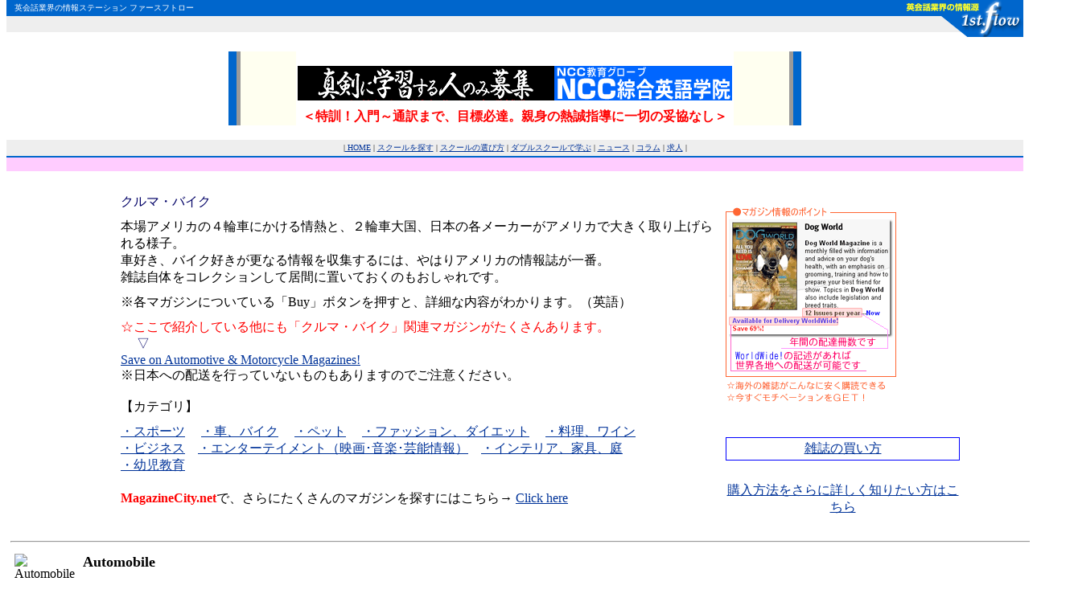

--- FILE ---
content_type: text/html
request_url: https://www.1stflow.com/learning/magazine-motor.htm
body_size: 28202
content:
<!DOCTYPE HTML PUBLIC "-//W3C//DTD HTML 4.01 Transitional//EN">
<html lang="ja"><!-- InstanceBegin template="/Templates/book.dwt" codeOutsideHTMLIsLocked="false" -->
<head>
<meta name="viewport" content="width=device-width, initial-scale=1.0">
<meta http-equiv="Content-Type" content="text/html; charset=Shift_JIS">
<meta http-equiv="Content-Script-Type" content="text/javascript">
<!-- #BeginEditable "doctitle" -->
<meta name="keywords" content="英会話,雑誌,洋書,外車,車,コルベット,ポルシェ,フェラーリ,ホンダ,カワサキ,スズキ,F1,バイク,レース,カスタムカー,,輸入,教材,テキスト,購読,モチベーション">
<meta name="description" content="洋物雑誌を簡単入手　英語学習の最高のモチベーションを手に入れる">
<meta name="author" content="ファーストフロー株式会社">
<title>海外の雑誌で英会話学習　クルマ・バイク編</title>
<!-- #EndEditable -->
<link rel="INDEX" href="../index.html">
<link rev="MADE" HREF="mailto:info@1stflow.com">
<script type="text/javascript" src="../style/font.js"></script>
<link href="../style/css.css" rel="stylesheet" type="text/css">
<!-- InstanceBeginEditable name="head" --><!-- InstanceEndEditable -->
<link rel="stylesheet" href="../style/text.css" type="text/css" media="screen and (max-width:767px)">
</head>
<body link="#003399" vlink="#663399" alink="#FFCC00" bgcolor="#ffffff" text="#000000" topmargin="0" marginheight="0">
<div class="mobile-bar" style="display:none;">
  <p>&nbsp;</p>
  <a href="https://www.ncc-g.com"><img src="https://www.ncc-g.com/smartphone/images/cont_image.gif" width="320" height="90" border="0"></a>
  <p>&nbsp;</p>
</div>
<div class="wrapper" align="center"><!--ここから：ヘッダ --> <table class="header" width="100%" border="0" cellspacing="0" cellpadding="0"> 
<tr> <td class="FS" bgcolor="#0066CC" width="99%"><font color="#FFFFFF">　<!-- #BeginEditable "%83%5E%83O%83%89%83C%83%93" --><font color="#FFFFFF">英会話業界の情報ステーション 
ファースフトロー</font><!-- #EndEditable --></font></td><td class="FS" width="1%"><img src="../image/logo_s1.gif" width="146" height="20" alt="英会話業界の情報源"></td></tr> 
<tr> <td class="FS" bgcolor="#EEEEEE" width="99%"><!-- #BeginEditable "%83w%83b%83_%83e%83L%83X%83g" --><!-- #EndEditable --></td><td class="FS" width="1%"><img src="../image/logo_s2.gif" width="146" height="20" alt="ファーストフロー"></td></tr> 
<tr> <td class="FS" width="99%"><img src="../image/spacer.gif" width="494" height="1"></td><td class="FS" width="1%"><img src="../image/logo_s3.gif" width="146" height="6" alt=" "></td></tr> 
</table><!--ここまで：ヘッダ --><span class="hidden-sp"><br></span> <!--ここから：広告枠--> <TABLE class="hidden-sp" WIDTH="620" BORDER="0" CELLSPACING="0" CELLPADDING="0"> 
<TR> <TD BGCOLOR="#0066CC"><IMG SRC="../image/spacer.gif" WIDTH="10" HEIGHT="1" ALT=""></TD><TD BGCOLOR="#999999"><IMG SRC="../image/spacer.gif" WIDTH="5" HEIGHT="1" ALT=""></TD><TD BGCOLOR="#FFFFF0"><IMG SRC="../image/spacer.gif" WIDTH="69" HEIGHT="1" ALT=""></TD><TD><IMG SRC="../image/spacer.gif" WIDTH="2" HEIGHT="1" ALT=""></TD><TD ALIGN="center"> 
<A HREF="http://www.ncc-g.com/" TARGET="_blank"><BR><IMG SRC="../banner/ncc-banner.gif" WIDTH="540" HEIGHT="43" BORDER="0" ALT="英会話学校/英会話スクール 英語学校/教室 東京新宿"></A><BR> 
<B><FONT COLOR="#FF0000" SIZE="3"><IMG SRC="/image/space.gif" WIDTH="10" HEIGHT="10"><BR>
        </FONT></B><b><font color="#FF0000" size="3">＜特訓！入門～通訳まで、目標必達。親身の熱誠指導に一切の妥協なし＞</font></b></TD>
      <TD><IMG SRC="../image/spacer.gif" WIDTH="2" HEIGHT="1" ALT=""></TD><TD BGCOLOR="#FFFFF0"><IMG SRC="../image/spacer.gif" WIDTH="69" HEIGHT="1" ALT=""></TD><TD BGCOLOR="#999999"><IMG SRC="../image/spacer.gif" WIDTH="5" HEIGHT="1" ALT=""></TD><TD BGCOLOR="#0066CC"><IMG SRC="../image/spacer.gif" WIDTH="10" HEIGHT="1" ALT=""></TD></TR> 
</TABLE><!--ここまで：広告枠--><span class="hidden-sp"><br></span> <!--ここから：ヘッダメニュー--> <!-- #BeginLibraryItem "/Library/menu.lbi" --><table class="menu" width="100%" border="0" cellspacing="0" cellpadding="3" bgcolor="#EEEEEE"> 
<tr> <td align="center" class="FS">|<a href="../index.html"> HOME</a> | <a href="../school/school.html">スクールを探す</a> 
| <a href="../school_erabi/erabi_top.html">スクールの選び方</a> | <a href="learning_top.html">ダブルスクールで学ぶ</a> 
| <a href="http://www.1stflow.com/cgi-bin/newsboard/newsboard.cgi">ニュース</a> | 
<a href="../school_report/report_top.html">コラム</a> | <a href="../job_offer/job_offer.html">求人</a> 
|</td></tr> </table><!-- #EndLibraryItem --><!--ここまで：ヘッダメニュー--> 
<!--ここから：しきり線--> <table width="100%" border="0" cellspacing="0" cellpadding="0" bgcolor="#0066CC"> 
<tr> <td><img src="../image/spacer.gif" width="1" height="2" alt=""></td></tr> 
</table><!--ここまで：しきり線--> <!--ここから：ヘッダナビ--> <table width="100%" border="0" cellspacing="0" cellpadding="3" bgcolor="#FFCCFF"> 
<tr> <td class="FS" width="99%">　</td><td class="FS" align="right" width="1%">&nbsp;</td></tr> 
</table><!--ここまで：ヘッダナビ--><br> <!--ここから：メインテーブル--> <!-- #BeginEditable "%83%81%83C%83%93%83e%81%5B%83u%83%8B" --> 
<table class="main_learning" width="105%" border="0" cellspacing="0" cellpadding="5"> <tr> <td valign="top"> 
<div align="center"> <table width="100%" cellspacing="0" cellpadding="0"> <tr> 
<td><div align="center"> <table width="80%" cellspacing="0" cellpadding="5"> <tr class="mag" class="14p16hb"> 
<td><font color="#000066">クルマ・バイク</font></td><td class="point" rowspan="4"><img src="image/maginfo.gif" width="212" height="242"></td></tr> 
<tr class="14p20h"> <td valign="top">本場アメリカの４輪車にかける情熱と、２輪車大国、日本の各メーカーがアメリカで大きく取り上げられる様子。<br> 
車好き、バイク好きが更なる情報を収集するには、やはりアメリカの情報誌が一番。<br> 雑誌自体をコレクションして居間に置いておくのもおしゃれです。</td></tr> 
<tr> <td><span class="12p20h">※各マガジンについている「Buy」ボタンを押すと、詳細な内容がわかります。（英語）</span></td></tr> 
<tr valign="bottom" class="12p15h"> <td> <font color="#FF0000">☆ここで紹介している他にも「クルマ・バイク」関連マガジンがたくさんあります。<br> 
<font color="#000066">　 </font></font><font color="#000099"><font color="#000066">▽</font></font> 
<br> <a href="http://www.qksrv.net/click-1364094-1633313" target="_blank" onmouseover="window.status='http://magazinecity.net';return true;" onmouseout="window.status=' ';return true;">Save 
on Automotive & Motorcycle Magazines!</a><img src="https://www.qksrv.net/image-1364094-1633313" width="1" height="1" border="0"> 
<br> ※日本への配送を行っていないものもありますのでご注意ください。<br> <br> 【カテゴリ】</td></tr> <tr class="mag" class="12p20h"> 
<td> <div align="left"><a href="magazine-sports.html">・スポーツ</a>　 <a href="magazine-motor.htm">・車、バイク</a>　 
<a href="magazine-animals.html">・ペット</a>　 <a href="magazine-fashion.html">・ファッション、ダイエット</a>　 
<a href="magazine-cooking&wine.htm">・料理、ワイン</a><br> <a href="magazine-business.html">・ビジネス</a>　<a href="magazine-entertainment.html">・エンターテイメント（映画･音楽･芸能情報）</a>　<a href="magazine-interior.html">・インテリア、家具、庭</a><br> 
<a href="magazine-education.htm">・幼児教育</a></div></td><td class="hidden-sp"> <table width="100%" cellpadding="0" cellspacing="1" bgcolor="#0000FF"> 
<tr> <td><table width="100%" cellpadding="3" cellspacing="0" bgcolor="#FFFFFF"> 
<tr> <td><div align="center" class="12p15h"><font color="#000099"><a href="magazine-buy-ex.htm" target="_blank">雑誌の買い方</a></font></div></td></tr> 
</table></td></tr> </table></td></tr> <tr class="mag" class="12p20h"> <td><span class="12p15h"><strong><font color="#FF0000">MagazineCity.net</font></strong>で、さらにたくさんのマガジンを探すにはこちら→ 
<a href="http://www.qksrv.net/click-1364094-1468129" target="_blank" onmouseover="window.status='http://magazinecity.net';return true;" onmouseout="window.status=' ';return true;">Click 
here</a> </span></td><td><div class="buy_mag" style="display:none;"><a href="magazine-buy-ex.htm">雑誌の買い方</a></div><div align="center"><a href="magazine-buy-x.htm" target="_blank" class="10p12h">購入方法をさらに詳しく知りたい方はこちら</a></div></td></tr> 
</table></div></td></tr> </table><br> </div><div class="list_mag"><hr> <form method="get" action="https://www.qksrv.net/interactive" target="_blank" > 
<img src="https://www.qksrv.net/image-1364094-10273888" height="1" width="1" border="0"> 
<table border="0" width="600" cellpadding="5" cellspacing="0"> <tr> <td valign="top" width="10%"><img src="https://www.magcity.net/images/9675-12.jpg" border="0" alt="Automobile"></td><td valign="top" > 
<b><font size="4">Automobile</font></b><P></p><p><font size="2" ><B>Automobile 
Magazine</B> is filled with photos of great cars in beautiful surroundings and 
is written so that readers can experience the sensation of the world's newest, 
classic, unique and extraordinary cars. <br><fontcolor='#FF0000'><font face='arial, helvetica' size='2'><strong>Save 
75%!<br></strong></font> </font><font color='#000000' face='arial, helvetica' size='2'><strong>12 
Issues per year---<font color = blue>Now Available for Delivery WorldWide!</FONT></strong><font color='#000000'> 
</font></FONT></p><font color='#000000' face='arial, helvetica' size='2'> <hr> 
<input type="hidden" name="pid" value="1364094"> <input type="hidden" name="aid" value="10273888"> 
<input type="hidden" name="url" value="http://www.magazinecity.net/9675-12.html"> 
<input type="submit" value="Buy"> </font> </td></tr> </table></form><table width="600" cellspacing="0" cellpadding="0"> 
<tr> <td width="150"> <div align="center"> <a href="http://www.qksrv.net/click-1364094-10273888?url=http%3A%2F%2Fwww.magazinecity.net%2F9675-12.html" target="_blank" onmouseover="window.status='http://magazinecity.net';return true;" onmouseout="window.status=' ';return true;"> 
Automobile</a> <img src="https://www.qksrv.net/image-1364094-10273888" height="1" width="1" border="0"> 
</div></td><td>&nbsp;</td></tr> </table><hr> <form method="get" action="https://www.qksrv.net/interactive" target="_blank" > 
<img src="https://www.qksrv.net/image-1364094-10273888" height="1" width="1" border="0"> 
<table border="0" width="600" cellpadding="5" cellspacing="0"> <tr> <td valign="top" width="10%"><img src="https://www.magcity.net/images/1470-12.jpg" border="0" alt="Road and Track"></td><td valign="top" > 
<b><font size="4">Road and Track</font></b><P></p><p><font size="2" ><b>Road & 
Track Magazine</b> is for the automobile enthusiast who enjoys cars and driving. 
With its focus on both import and domestic cars, subjects include design, engineering, 
driving reports, road tests, racing coverage, and detailed technical discussions. 
Reports on all types of new cars. Includes features on such wide-ranging topics 
as racing, automotive art and photography, and travel stories.<br><fontcolor='#FF0000'><font face='arial, helvetica' size='2'><strong>Save 
75%!<br></strong></font> </font><font color='#000000' face='arial, helvetica' size='2'><strong>12 
Issues per year---<font color = blue>Now Available for Delivery WorldWide!</FONT></strong><font color='#000000'> 
</font></FONT></p><font color='#000000' face='arial, helvetica' size='2'> <hr> 
<input type="hidden" name="pid" value="1364094"> <input type="hidden" name="aid" value="10273888"> 
<input type="hidden" name="url" value="http://www.magazinecity.net/1470-12.html"> 
<input type="submit" value="Buy"> </font> </td></tr> </table></form><table width="600" cellspacing="0" cellpadding="0"> 
<tr> <td width="150"> <div align="center"> <a href="http://www.qksrv.net/click-1364094-10273888?url=http%3A%2F%2Fwww.magazinecity.net%2F1470-12.html" target="_blank" onmouseover="window.status='http://magazinecity.net';return true;" onmouseout="window.status=' ';return true;"> 
Road and Track</a> <img src="https://www.qksrv.net/image-1364094-10273888" height="1" width="1" border="0"> 
</div></td><td>&nbsp;</td></tr> </table><hr> <form method="get" action="https://www.qksrv.net/interactive" target="_blank" > 
<img src="https://www.qksrv.net/image-1364094-10273888" height="1" width="1" border="0"> 
<table border="0" width="600" cellpadding="5" cellspacing="0"> <tr> <td valign="top" width="10%"><img src="https://www.magcity.net/images/1039-8.jpg" border="0" alt="American Rider"></td><td valign="top" > 
<b><font size="4">American Rider</font></b><P></p><p><font size="2" ><b>American 
Rider Magazine</b> has filled the needs of Harley riders since 1993. Each issue 
features extensive information on factory and aftermarket parts and accessories 
and performance parts. <br><fontcolor='#FF0000'><font face='arial, helvetica' size='2'><strong>Save 
65%!<br></strong></font> </font><font color='#000000' face='arial, helvetica' size='2'><strong>8 
Issues per year---Now Available for Delivery WorldWide!</strong></font><font color='#000000'> 
</font></p><hr> <input type="hidden" name="pid" value="1364094"> <input type="hidden" name="aid" value="10273888"> 
<input type="hidden" name="url" value="http://www.magazinecity.net/1039-8.html"> 
<input type="submit" value="Buy"> </td></tr> </table></form><table width="600" cellspacing="0" cellpadding="0"> 
<tr> <td width="150"> <div align="center"> <a href="http://www.qksrv.net/click-1364094-10273888?url=http%3A%2F%2Fwww.magazinecity.net%2F1039-8.html" target="_blank" onmouseover="window.status='http://magazinecity.net';return true;" onmouseout="window.status=' ';return true;"> 
American Rider</a> <img src="https://www.qksrv.net/image-1364094-10273888" height="1" width="1" border="0"> 
</div></td><td>&nbsp;</td></tr> </table><hr> <form method="get" action="https://www.qksrv.net/interactive" target="_top" > 
<img src="https://www.qksrv.net/image-1364094-10273888" height="1" width="1" border="0"> 
<table border="0" width="600" cellpadding="5" cellspacing="0"> <tr> <td valign="top" width="10%"><img src="https://www.magcity.net/images/0316-12.jpg" border="0" alt="Cycle World"></td><td valign="top" > 
<b><font size="4">Cycle World</font></b><P></p><p><font size="2" ><b>Cycle World 
Magazine </b>has all the latest developments in motorcycles and equipment. Written 
for the rider and enthusiast, each issue reviews new products and accessories, 
and features great rides. <br><fontcolor='#FF0000'><font face='arial, helvetica' size='2'><strong>Save 
73%!<br></strong></font> </font><font color='#000000' face='arial, helvetica' size='2'><strong>12 
Issues per year---<font color = blue>Now Available for Delivery WorldWide!</FONT></strong><font color='#000000'> 
</font></FONT></p><font color='#000000' face='arial, helvetica' size='2'> <hr> 
<input type="hidden" name="pid" value="1364094"> <input type="hidden" name="aid" value="10273888"> 
<input type="hidden" name="url" value="http://www.magazinecity.net/0316-12.html"> 
<input type="submit" value="Buy"> </font> </td></tr> </table></form><table width="600" cellspacing="0" cellpadding="0"> 
<tr> <td width="150"> <div align="center"> <a href="http://www.qksrv.net/click-1364094-10273888?url=http%3A%2F%2Fwww.magazinecity.net%2F0316-12.html" target="_blank" onmouseover="window.status='http://magazinecity.net';return true;" onmouseout="window.status=' ';return true;"> 
Cycle World</a> <img src="https://www.qksrv.net/image-1364094-10273888" height="1" width="1" border="0"> 
</div></td><td>&nbsp;</td></tr> </table><hr> <form method="get" action="https://www.qksrv.net/interactive" target="_top" > 
<img src="https://www.qksrv.net/image-1364094-10273888" height="1" width="1" border="0"> 
<table border="0" width="600" cellpadding="5" cellspacing="0"> <tr> <td valign="top" width="10%"><img src="https://www.magcity.net/images/0180-12.jpg" border="0" alt="Car Craft"></td><td valign="top" > 
<b><font size="4">Car Craft</font></b><P></p><p><font size="2" ><b>Car Craft Magazine 
</b>is edited for the drag-racing and high performance automobile enthusiast. 
Definitive advice on street rods and muscle cars built from the 1940's through 
the present day. <br><br>Note: Beginning with the September 2000 issue, <b>Car 
Craft</b> encompasses <b><font color = red> Muscle Car Review</FONT></b> which 
has ceased publication.<br><fontcolor='#FF0000'><font face='arial, helvetica' size='2'><strong>Save 
79%!<br></strong></font> </font><font color='#000000' face='arial, helvetica' size='2'><strong>12 
Issues per year---<font color = blue>Now Available for Delivery WorldWide!</FONT></strong><font color='#000000'> 
</font></FONT></p><font color='#000000' face='arial, helvetica' size='2'> <hr> 
<input type="hidden" name="pid" value="1364094"> <input type="hidden" name="aid" value="10273888"> 
<input type="hidden" name="url" value="http://www.magazinecity.net/0180-12.html"> 
<input type="submit" value="Buy"> </font> </td></tr> </table></form><table width="600" cellspacing="0" cellpadding="0"> 
<tr> <td width="150"> <div align="center"> <a href="http://www.qksrv.net/click-1364094-10273888?url=http%3A%2F%2Fwww.magazinecity.net%2F0180-12.html" target="_blank" onmouseover="window.status='http://magazinecity.net';return true;" onmouseout="window.status=' ';return true;"> 
Car Craft</a> <img src="https://www.qksrv.net/image-1364094-10273888" height="1" width="1" border="0"> 
</div></td><td>&nbsp;</td></tr> </table><hr> <form method="get" action="https://www.qksrv.net/interactive" target="_blank" > 
<img src="https://www.qksrv.net/image-1364094-10273888" height="1" width="1" border="0"> 
<table border="0" width="600" cellpadding="5" cellspacing="0"> <tr> <td valign="top" width="10%"><img src="https://www.magcity.net/images/3700-6.jpg" border="0" alt="Custom Rodder"></td><td valign="top" > 
<b><font size="4">Custom Rodder</font></b><P></p><p><font size="2" ><b>Custom 
Rodder Magazine</b> covers the post-1949 custom car market. Each issue features 
how-to pieces replete with step-by-step instructions and photos for the novice 
and advanced customizer. <b>Custom Rodder</b> also includes coverage on the latest 
new products and aftermarket components, as well as industry trends. <br><fontcolor='#FF0000'><font face='arial, helvetica' size='2'><strong>Save 
27%!<br></strong></font> </font><font color='#000000' face='arial, helvetica' size='2'><strong>6 
Issues per year---Now Available for Delivery WorldWide!</strong></font><font color='#000000'> 
</font></p><hr> <input type="hidden" name="pid" value="1364094"> <input type="hidden" name="aid" value="10273888"> 
<input type="hidden" name="url" value="http://www.magazinecity.net/3700-6.html"> 
<input type="submit" value="Buy"> </td></tr> </table></form><table width="600" cellspacing="0" cellpadding="0"> 
<tr> <td width="150"> <div align="center"> <a href="http://www.qksrv.net/click-1364094-10273888?url=http%3A%2F%2Fwww.magazinecity.net%2F3700-6.html" target="_blank" onmouseover="window.status='http://magazinecity.net';return true;" onmouseout="window.status=' ';return true;"> 
Custom Rodder</a> <img src="https://www.qksrv.net/image-1364094-10273888" height="1" width="1" border="0"> 
</div></td><td>&nbsp;</td></tr> </table><hr> <form method="get" action="https://www.qksrv.net/interactive" target="_blank" > 
<img src="https://www.qksrv.net/image-1364094-10273888" height="1" width="1" border="0"> 
<table border="0" width="600" cellpadding="5" cellspacing="0"> <tr> <td valign="top" width="10%"><img src="https://www.magcity.net/images/9302-6.jpg" border="0" alt="Collectible Automobile"></td><td valign="top" > 
<b><font size="4">Collectible Automobile</font></b><P></p><p><font size="2" ><b>Collectible 
Automobile Magazine</b> is a beautiful publication published for both the serious 
collector and the casual aficionado of American classic cars from the 1930's through 
the present day. In additional to articles on the old car hobby and gorgeous photography, 
each issue features buying and selling information, owner tips, and a value guide. <fontcolor='#FF0000'> 
<font face='arial, helvetica' size='2'><strong>Save 8%!<br></strong></font> </font><font color='#000000' face='arial, helvetica' size='2'><strong>6 
Issues per year---Now Available for Delivery WorldWide!</strong></font><font color='#000000'> 
</font></p><hr> <input type="hidden" name="pid" value="1364094"> <input type="hidden" name="aid" value="10273888"> 
<input type="hidden" name="url" value="http://www.magazinecity.net/9302-6.html"> 
<input type="submit" value="Buy"> </td></tr> </table></form><table width="600" cellspacing="0" cellpadding="0"> 
<tr> <td width="150"> <div align="center"> <a href="http://www.qksrv.net/click-1364094-10273888?url=http%3A%2F%2Fwww.magazinecity.net%2F9302-6.html" target="_blank" onmouseover="window.status='http://magazinecity.net';return true;" onmouseout="window.status=' ';return true;"> 
Collectible Automobile</a> <img src="https://www.qksrv.net/image-1364094-10273888" height="1" width="1" border="0"> 
</div></td><td>&nbsp;</td></tr> </table><hr> <form method="get" action="https://www.qksrv.net/interactive" target="_blank" > 
<img src="https://www.qksrv.net/image-1364094-10273888" height="1" width="1" border="0"> 
<table border="0" width="600" cellpadding="5" cellspacing="0"> <tr> <td valign="top" width="10%"><img src="https://www.magcity.net/images/9147-12.jpg" border="0" alt="Car Collector and Car Classics"></td><td valign="top" > 
<b><font size="4">Car Collector and Car Classics</font></b><P></p><p><font size="2" ><B>Car 
Collector and Car Classics Magazine </B>is a masterful, high end magazine dedicated 
to the old car hobby. Page after page of color photos, and articles on automotive 
history. <font color='#FF0000'><font face='arial, helvetica' size='2'><strong>Save 
37%!</strong></font> </font><br> <font color='#000000' face='arial, helvetica' size='2'><strong><br>12 
Issues per year---Available for Delivery WorldWide!</strong></font><font color='#000000'> 
</font></FONT></p><font size="2" > <hr> <input type="hidden" name="pid" value="1364094"> 
<input type="hidden" name="aid" value="10273888"> <input type="hidden" name="url" value="http://www.magazinecity.net/9147-12.html"> 
<input type="submit" value="Buy"> </font> </td></tr> </table></form><table width="600" cellspacing="0" cellpadding="0"> 
<tr> <td width="150"> <div align="center"> <a href="http://www.qksrv.net/click-1364094-10273888?url=http%3A%2F%2Fwww.magazinecity.net%2F9147-12.html" target="_blank" onmouseover="window.status='http://magazinecity.net';return true;" onmouseout="window.status=' ';return true;"> 
Car Collector and Car Classics</a> <img src="https://www.qksrv.net/image-1364094-10273888" height="1" width="1" border="0"> 
</div></td><td>&nbsp;</td></tr> </table><hr> <form method="get" action="https://www.qksrv.net/interactive" target="_blank" > 
<img src="https://www.qksrv.net/image-1364094-10273888" height="1" width="1" border="0"> 
<table border="0" width="600" cellpadding="5" cellspacing="0"> <tr> <td valign="top" width="10%"><img src="https://www.magcity.net/images/1480-12.jpg" border="0" alt="Rod and Custom"></td><td valign="top" > 
<b><font size="4">Rod and Custom</font></b><P></p><p><font size="2" ><b>Rod and 
Custom Magazine</b> features high-tech street rods, nostalgic rods and customs, 
new trends in the custom scene. Includes restoration advise on vintage cars and 
pick-ups.<br><fontcolor='#FF0000'><font face='arial, helvetica' size='2'><strong>Save 
69%!<br></strong></font> </font><font color='#000000' face='arial, helvetica' size='2'><strong>12 
Issues per year---<font color = blue>Now Available for Delivery WorldWide!</FONT></strong><font color='#000000'> 
</font></FONT></p><font color='#000000' face='arial, helvetica' size='2'> <hr> 
<input type="hidden" name="pid" value="1364094"> <input type="hidden" name="aid" value="10273888"> 
<input type="hidden" name="url" value="http://www.magazinecity.net/1480-12.html"> 
<input type="submit" value="Buy"> </font> </td></tr> </table></form><table width="600" cellspacing="0" cellpadding="0"> 
<tr> <td width="150"> <div align="center"> <a href="http://www.qksrv.net/click-1364094-10273888?url=http%3A%2F%2Fwww.magazinecity.net%2F1480-12.html" target="_blank" onmouseover="window.status='http://magazinecity.net';return true;" onmouseout="window.status=' ';return true;"> 
Rod & Custom</a> <img src="https://www.qksrv.net/image-1364094-10273888" height="1" width="1" border="0"> 
</div></td><td>&nbsp;</td></tr> </table><hr> <form method="get" action="https://www.qksrv.net/interactive" target="_blank" > 
<img src="https://www.qksrv.net/image-1364094-10273888" height="1" width="1" border="0"> 
<table border="0" width="600" cellpadding="5" cellspacing="0"> <tr> <td valign="top" width="10%"><img src="https://www.magcity.net/images/0066-6.jpg" border="0" alt="Auto Racing Digest"></td><td valign="top" > 
<b><font size="4">Auto Racing Digest</font></b><P></p><p><font size="2" ><b>Auto 
Racing Digest Magazine </b>covers events and drivers worldwide. Emphasis on Formula 
One Grand Prix events, NASCAR Grand National stock car races, CART and USAC Indianapolis 
racing, SCCA and IMSA road racing. Also, stats, schedules, standings and photos! 
<font color='#FF0000'><font face='arial, helvetica' size='2'><strong>Save 33%!</strong></font> 
</font><br> <font color='#000000' face='arial, helvetica' size='2'><strong> 6 
Issues per year---Available for Delivery WorldWide!</strong></font><font color='#000000'> 
</font></FONT></p><font size="2" > <hr> <input type="hidden" name="pid" value="1364094"> 
<input type="hidden" name="aid" value="10273888"> <input type="hidden" name="url" value="http://www.magazinecity.net/0066-6.html"> 
<input type="submit" value="Buy"> </font> </td></tr> </table></form><table width="600" cellspacing="0" cellpadding="0"> 
<tr> <td width="150"> <div align="center"> <a href="http://www.qksrv.net/click-1364094-10273888?url=http%3A%2F%2Fwww.magazinecity.net%2F0066-6.html" target="_blank" onmouseover="window.status='http://magazinecity.net';return true;" onmouseout="window.status=' ';return true;"> 
Auto Racing Digest</a> <img src="https://www.qksrv.net/image-1364094-10273888" height="1" width="1" border="0"> 
</div></td><td>&nbsp;</td></tr> </table><hr></div> </td></tr> </table><!-- #EndEditable --> 
<!--ここまで：メインテーブル--> <br> <!--ここから：フッタメニュー--> <!-- #BeginLibraryItem "/Library/menu.lbi" --><table class="menu" width="100%" border="0" cellspacing="0" cellpadding="3" bgcolor="#EEEEEE"> 
<tr> <td align="center" class="FS">|<a href="../index.html"> HOME</a> | <a href="../school/school.html">スクールを探す</a> 
| <a href="../school_erabi/erabi_top.html">スクールの選び方</a> | <a href="learning_top.html">ダブルスクールで学ぶ</a> 
| <a href="http://www.1stflow.com/cgi-bin/newsboard/newsboard.cgi">ニュース</a> | 
<a href="../school_report/report_top.html">コラム</a> | <a href="../job_offer/job_offer.html">求人</a> 
|</td></tr> </table><!-- #EndLibraryItem --><!--ここまで：フッタメニュー--> 
<!--ここから：しきり線--> <table width="100%" border="0" cellspacing="0" cellpadding="0" bgcolor="#0066CC"> 
<tr> <td><img src="../image/spacer.gif" width="1" height="2" alt=""></td></tr> 
</table><!--ここまで：しきり線--> <!--ここから：コピーライト--> <!-- #BeginLibraryItem "/Library/copyright.lbi" --><table class="copyright" width="100%" border="0" cellspacing="0" cellpadding="3">
<tr>
    <td align="center" class="FS">無断転用を禁止します<br>
Copyright(C) 2003 1stflow. All Rights Reserved</td>
</tr>
</table><!-- #EndLibraryItem --><!--ここまで：コピーライト--> 
<!-- #BeginLibraryItem "/Library/acc.lbi" --><!--ここから：アクセス解析-->
<script language="JavaScript">
<!--
document.write("<img src='https://www.1stflow.com/cgi-bin/acc/acclog.cgi?");
document.write("referrer="+document.referrer+"&");
document.write("width="+screen.width+"&");
document.write("height="+screen.height+"&");
document.write("color="+screen.colorDepth+"'>");
// -->
</script>
<!--ここまで：アクセス解析-->
<!-- #EndLibraryItem --></div>
<div class="mobile-bar" style="display:none;">
  <p>&nbsp;</p>
  <p>&nbsp;</p>
  <a href="https://www.ncc-g.com"><img src="https://www.ncc-g.com/smartphone/images/logo.gif" border="0" width="234" height="40"></a>
  <p>&nbsp;</p>
  <p>&nbsp;</p>
</div>
</body>
<!-- InstanceEnd --></html>

--- FILE ---
content_type: text/css
request_url: https://www.1stflow.com/style/css.css
body_size: 364
content:
.12p20h {
	font-size: 12px;
	line-height: 20px;
}
.12p15hb {
	font-size: 12px;
	line-height: 15px;
	font-weight: bold;
}
.10p12hb {
	font-size: 10px;
	line-height: 12px;
	font-weight: bold;
}
.14p20h {
	font-size: 14px;
	line-height: 20px;
}
.14p16hb {
	font-size: 14px;
	line-height: 16px;
	font-weight: bold;
}
.10p12h {
	font-size: 10px;
	line-height: 12px;
}
.12p15h {
	font-size: 12px;
	line-height: 15px;
}


--- FILE ---
content_type: text/css
request_url: https://www.1stflow.com/style/text.css
body_size: 3501
content:
@charset "Shift_JIS";

/* for all */
body{margin:0;}
h1{margin:0;}
table{width:100%;}

.hidden-sp{display:none;}

.wrapper{margin:24px 0;}
.wrapper img{max-width:100%; height:auto;}

.header td:first-child{width:auto;}
.header td:last-child{width:120px;}
.header td{font-size:10px;}
.header td img{height:100%;}

/* for school/ */
.main_school font, .main_search font{font-size:14px;}
.main_school td, .main_search td{line-height:24px;}
.main_school > tbody > tr{display:flex; flex-direction:column;}
.main_school > tbody > tr > td:nth-child(2){order:-1;}
.main_school > tbody > tr > td:first-child, .main_school > tbody > tr > td:last-child, .main_school .ads td{display:block; width:100%; box-sizing:border-box;}
.main_school .ads > tbody{display:flex;}
.main_school .ads > tbody > tr{flex-basis:50%;}
.main_school .ads img{display:block; margin:0 auto;}
.main_school > tbody > tr > td:last-child table{width:80%; margin:12px auto 0;}

.main_search td{display:block; width:100%; box-sizing:border-box;}
.main_search > tbody > tr{display:flex; flex-direction:column;}
.main_search > tbody > tr > td:nth-child(2){order:-1;}
.main_search .ads > tbody{display:flex; flex-wrap:wrap;}
.main_search .ads > tbody > tr{flex-basis:50%;}
.main_search .ads img{display:block; margin:0 auto;}
.main_search .option td{display:table-cell;}
.main_search .school_list img{height:100%;}

/* for erabi/ */
.main_choice font, .main_compare font{font-size:14px;}
.main_choice td, .main_compare td{line-height:24px; font-size:14px;}
.main_choice .dialogue td:first-child{vertical-align:top;}

.navi .item{display:block;}
.navi div{text-align:left;}
.navi a{display:inline-block;}
.navi2 a{display:block;}

/* for learning/ */
.main_learning td{line-height:24px; font-size:14px;}
.main_learning td font{font-size:14px;}

.book > tbody > tr{display:flex; flex-direction:column;}
.book2 > tbody > tr{display:flex; flex-wrap:wrap;}
.book2 > tbody > tr > td{flex-basis:50%;}
.mag {display:flex; flex-direction:column;}
.point{text-align:center;}
.buy_mag{display:block !important; text-align:center; border:solid 1px; margin:16px 0; line-height:32px;}
.list_mag form table > tbody > tr{display:flex; flex-direction:column;}
.list_mag form table td:first-child{width:100%; box-sizing:border-box;}
.list_mag form + table td:first-child{width:100%; box-sizing:border-box;}
.list_mag form + table td:first-child div{text-align:left; padding-left:8px;}
.list_mag form + table td:last-child{display:none;}

/* for report/ */
.main_report td{line-height:24px; font-size:14px;}
.main_report td font{font-size:14px;}

/* for flexbox */
.flexbox, .flexbox2, .flexbox6{display:flex; flex-direction:column;}
.flexbox2 > td:nth-child(2), .flexbox6 > td:nth-child(2){order:-1;}
.flexbox .w100, .flexbox2 .w100, .flexbox6 .w100{width:100%; box-sizing:border-box;}
.flexbox3, .flexbox4, .flexbox5{display:flex; flex-wrap:wrap;}
.flexbox3 td:first-child{flex-basis:100%; box-sizing:border-box;}
.flexbox3 td:last-child, .flexbox3 td:nth-child(2){flex-basis:50%; box-sizing:border-box;}
.flexbox3 td:nth-child(2) div{text-align:left;}
.flexbox4 td, .flexbox5 > tr{flex-basis:50%; box-sizing:border-box;}
.flexbox5 > tr td{display:block;}
.flexbox5 > tr > td > table{width:90%; margin:0 auto;}
.flexbox6 > td:first-child > table {width:60%; margin:0 auto;}

/* for all */
.menu td{line-height:24px; font-size:14px;}
.menu td a{display:inline-block;}
.menu td font{font-size:14px;}

.copyright td{line-height:24px; font-size:14px;}

.mobile-bar{display:block !important; background:#000; text-align:center; padding:16px 0;}

}

--- FILE ---
content_type: application/javascript
request_url: https://www.1stflow.com/style/font.js
body_size: 997
content:
<!--if(navigator.appVersion.indexOf("Mac")> 1){document.write("<STYLE TYPE='text/css'>");document.write(".FSS     {font-size:9px;}");document.write(".FS     {font-size:10px;}");document.write(".FB     {font-size:18px;}");document.write(".FMB     {font-size:14px;}");document.write(".FM     {font-size:12px;}");document.write("</STYLE>");}		else{		if  (navigator.appName.charAt(0)=="M"){document.write("<STYLE TYPE='text/css'>");document.write(".FSS     {font-size:10px;}");document.write(".FS     {font-size:12px;line-height:15px;}");document.write(".FB     {font-size:18px;}");document.write(".FMB     {font-size:16px;}");document.write(".FM     {font-size:14px;line-height:18px;}");document.write("</STYLE>");}		else{document.write("<STYLE TYPE='text/css'>");document.write(".FSS     {font-size:10px;}");document.write(".FS     {font-size:12px;line-height:15px;}");document.write(".FB     {font-size:18px;}");document.write(".FMB     {font-size:17px;}");document.write(".FM     {font-size:15px;line-height:17px;}");document.write("</STYLE>");}}//-->